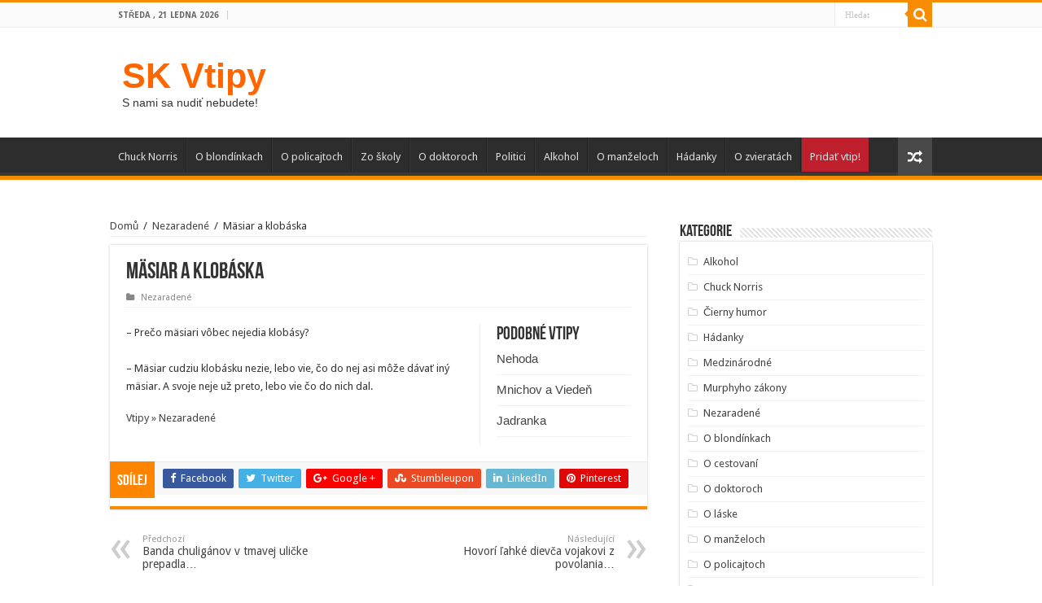

--- FILE ---
content_type: text/html; charset=UTF-8
request_url: https://skvtipy.cz/2014/02/21/masiar-a-klobaska/
body_size: 7904
content:
<!DOCTYPE html>
<html lang="cs" prefix="og: http://ogp.me/ns#">
<head>
<meta charset="UTF-8" />
<link rel="profile" href="http://gmpg.org/xfn/11" />
<link rel="pingback" href="https://skvtipy.cz/xmlrpc.php" />
<title>Mäsiar a klobáska &#8211; SK Vtipy</title>
<meta property="og:title" content="Mäsiar a klobáska - SK Vtipy"/>
<meta property="og:type" content="article"/>
<meta property="og:description" content="- Prečo mäsiari vôbec nejedia klobásy? - Mäsiar cudziu klobásku nezie, lebo vie, čo do nej asi môže"/>
<meta property="og:url" content="https://skvtipy.cz/2014/02/21/masiar-a-klobaska/"/>
<meta property="og:site_name" content="SK Vtipy"/>
<meta name='robots' content='max-image-preview:large' />
<link rel='dns-prefetch' href='//fonts.googleapis.com' />
<link rel="alternate" type="application/rss+xml" title="SK Vtipy &raquo; RSS zdroj" href="https://skvtipy.cz/feed/" />
<link rel="alternate" title="oEmbed (JSON)" type="application/json+oembed" href="https://skvtipy.cz/wp-json/oembed/1.0/embed?url=https%3A%2F%2Fskvtipy.cz%2F2014%2F02%2F21%2Fmasiar-a-klobaska%2F" />
<link rel="alternate" title="oEmbed (XML)" type="text/xml+oembed" href="https://skvtipy.cz/wp-json/oembed/1.0/embed?url=https%3A%2F%2Fskvtipy.cz%2F2014%2F02%2F21%2Fmasiar-a-klobaska%2F&#038;format=xml" />
<style id='wp-img-auto-sizes-contain-inline-css' type='text/css'>
img:is([sizes=auto i],[sizes^="auto," i]){contain-intrinsic-size:3000px 1500px}
/*# sourceURL=wp-img-auto-sizes-contain-inline-css */
</style>
<style id='wp-emoji-styles-inline-css' type='text/css'>

	img.wp-smiley, img.emoji {
		display: inline !important;
		border: none !important;
		box-shadow: none !important;
		height: 1em !important;
		width: 1em !important;
		margin: 0 0.07em !important;
		vertical-align: -0.1em !important;
		background: none !important;
		padding: 0 !important;
	}
/*# sourceURL=wp-emoji-styles-inline-css */
</style>
<link rel='stylesheet' id='tie-style-css' href='https://skvtipy.cz/wp-content/themes/sahifa/style.css' type='text/css' media='all' />
<link rel='stylesheet' id='tie-ilightbox-skin-css' href='https://skvtipy.cz/wp-content/themes/sahifa/css/ilightbox/dark-skin/skin.css' type='text/css' media='all' />
<link rel='stylesheet' id='Droid+Sans-css' href='https://fonts.googleapis.com/css?family=Droid+Sans%3Aregular%2C700' type='text/css' media='all' />
<script type="text/javascript" src="https://skvtipy.cz/wp-includes/js/jquery/jquery.min.js" id="jquery-core-js"></script>
<script type="text/javascript" src="https://skvtipy.cz/wp-includes/js/jquery/jquery-migrate.min.js" id="jquery-migrate-js"></script>
<link rel="https://api.w.org/" href="https://skvtipy.cz/wp-json/" /><link rel="alternate" title="JSON" type="application/json" href="https://skvtipy.cz/wp-json/wp/v2/posts/2771" /><link rel="EditURI" type="application/rsd+xml" title="RSD" href="https://skvtipy.cz/xmlrpc.php?rsd" />
<meta name="generator" content="WordPress 6.9" />
<link rel="canonical" href="https://skvtipy.cz/2014/02/21/masiar-a-klobaska/" />
<link rel='shortlink' href='https://skvtipy.cz/?p=2771' />
<link rel="shortcut icon" href="https://skvtipy.cz/wp-content/themes/sahifa/favicon.ico" title="Favicon" />	
<!--[if IE]>
<script type="text/javascript">jQuery(document).ready(function (){ jQuery(".menu-item").has("ul").children("a").attr("aria-haspopup", "true");});</script>
<![endif]-->	
<!--[if lt IE 9]>
<script src="https://skvtipy.cz/wp-content/themes/sahifa/js/html5.js"></script>
<script src="https://skvtipy.cz/wp-content/themes/sahifa/js/selectivizr-min.js"></script>
<![endif]-->
<!--[if IE 9]>
<link rel="stylesheet" type="text/css" media="all" href="https://skvtipy.cz/wp-content/themes/sahifa/css/ie9.css" />
<![endif]-->
<!--[if IE 8]>
<link rel="stylesheet" type="text/css" media="all" href="https://skvtipy.cz/wp-content/themes/sahifa/css/ie8.css" />
<![endif]-->
<!--[if IE 7]>
<link rel="stylesheet" type="text/css" media="all" href="https://skvtipy.cz/wp-content/themes/sahifa/css/ie7.css" />
<![endif]-->


<meta name="viewport" content="width=device-width, initial-scale=1.0" />



<style type="text/css" media="screen"> 


</style> 

		<script type="text/javascript">
			/* <![CDATA[ */
				var sf_position = '0';
				var sf_templates = "<a href=\"{search_url_escaped}\">Zobrazit v\u0161e<\/a>";
				var sf_input = '.search-live';
				jQuery(document).ready(function(){
					jQuery(sf_input).ajaxyLiveSearch({"expand":false,"searchUrl":"https:\/\/skvtipy.cz\/?s=%s","text":"Search","delay":500,"iwidth":180,"width":315,"ajaxUrl":"https:\/\/skvtipy.cz\/wp-admin\/admin-ajax.php","rtl":0});
					jQuery(".live-search_ajaxy-selective-input").keyup(function() {
						var width = jQuery(this).val().length * 8;
						if(width < 50) {
							width = 50;
						}
						jQuery(this).width(width);
					});
					jQuery(".live-search_ajaxy-selective-search").click(function() {
						jQuery(this).find(".live-search_ajaxy-selective-input").focus();
					});
					jQuery(".live-search_ajaxy-selective-close").click(function() {
						jQuery(this).parent().remove();
					});
				});
			/* ]]> */
		</script>
		      <meta name="onesignal" content="wordpress-plugin"/>
            <script>

      window.OneSignalDeferred = window.OneSignalDeferred || [];

      OneSignalDeferred.push(function(OneSignal) {
        var oneSignal_options = {};
        window._oneSignalInitOptions = oneSignal_options;

        oneSignal_options['serviceWorkerParam'] = { scope: '/' };
oneSignal_options['serviceWorkerPath'] = 'OneSignalSDKWorker.js.php';

        OneSignal.Notifications.setDefaultUrl("https://skvtipy.cz");

        oneSignal_options['wordpress'] = true;
oneSignal_options['appId'] = '5750f200-e259-4664-8f10-33591d9c4cd1';
oneSignal_options['allowLocalhostAsSecureOrigin'] = true;
oneSignal_options['httpPermissionRequest'] = { };
oneSignal_options['httpPermissionRequest']['enable'] = true;
oneSignal_options['welcomeNotification'] = { };
oneSignal_options['welcomeNotification']['title'] = "SK Vtipy";
oneSignal_options['welcomeNotification']['message'] = "Ďakujeme za prihlásenie odberu";
oneSignal_options['path'] = "https://skvtipy.cz/wp-content/plugins/onesignal-free-web-push-notifications/sdk_files/";
oneSignal_options['promptOptions'] = { };
oneSignal_options['notifyButton'] = { };
oneSignal_options['notifyButton']['enable'] = true;
oneSignal_options['notifyButton']['position'] = 'bottom-right';
oneSignal_options['notifyButton']['theme'] = 'default';
oneSignal_options['notifyButton']['size'] = 'large';
oneSignal_options['notifyButton']['showCredit'] = true;
oneSignal_options['notifyButton']['text'] = {};
oneSignal_options['notifyButton']['text']['tip.state.unsubscribed'] = 'Prihlásiť k odberu vtipov';
oneSignal_options['notifyButton']['text']['tip.state.subscribed'] = 'Odber vtipov je funkčný';
oneSignal_options['notifyButton']['text']['message.action.subscribed'] = 'Ďakujeme za prihlásenie odberu';
oneSignal_options['notifyButton']['text']['message.action.resubscribed'] = 'Ďakujeme za prihlásenie odberu';
oneSignal_options['notifyButton']['text']['message.action.unsubscribed'] = 'Odber vtipov je zrušený';
oneSignal_options['notifyButton']['text']['dialog.main.title'] = 'Nastavenie notifikácií';
oneSignal_options['notifyButton']['text']['dialog.main.button.subscribe'] = 'Prihlásiť k odberu vtipov';
oneSignal_options['notifyButton']['text']['dialog.main.button.unsubscribe'] = 'Odhlásiť';
              OneSignal.init(window._oneSignalInitOptions);
              OneSignal.Slidedown.promptPush()      });

      function documentInitOneSignal() {
        var oneSignal_elements = document.getElementsByClassName("OneSignal-prompt");

        var oneSignalLinkClickHandler = function(event) { OneSignal.Notifications.requestPermission(); event.preventDefault(); };        for(var i = 0; i < oneSignal_elements.length; i++)
          oneSignal_elements[i].addEventListener('click', oneSignalLinkClickHandler, false);
      }

      if (document.readyState === 'complete') {
           documentInitOneSignal();
      }
      else {
           window.addEventListener("load", function(event){
               documentInitOneSignal();
          });
      }
    </script>
</head>
<body id="top" class="wp-singular post-template-default single single-post postid-2771 single-format-standard wp-theme-sahifa lazy-enabled">

<div class="wrapper-outer">

	<div class="background-cover"></div>

	<aside id="slide-out">
	
			<div class="search-mobile">
			<form method="get" id="searchform-mobile" action="https://skvtipy.cz/">
				<button class="search-button" type="submit" value="Hledat"><i class="fa fa-search"></i></button>	
				<input type="text" id="s-mobile" name="s" title="Hledat" value="Hledat" onfocus="if (this.value == 'Hledat') {this.value = '';}" onblur="if (this.value == '') {this.value = 'Hledat';}"  />
			</form>
		</div><!-- .search-mobile /-->
		
			<div class="social-icons">
				
			</div>

		
		<div id="mobile-menu" ></div>
	</aside><!-- #slide-out /-->

		<div id="wrapper" class="wide-layout">
		<div class="inner-wrapper">

		<header id="theme-header" class="theme-header">
						<div id="top-nav" class="top-nav">
				<div class="container">

							<span class="today-date">Středa , 21 ledna 2026</span>					
				
						<div class="search-block">
						<form method="get" id="searchform-header" action="https://skvtipy.cz/">
							<button class="search-button" type="submit" value="Hledat"><i class="fa fa-search"></i></button>	
							<input class="search-live" type="text" id="s-header" name="s" title="Hledat" value="Hledat" onfocus="if (this.value == 'Hledat') {this.value = '';}" onblur="if (this.value == '') {this.value = 'Hledat';}"  />
						</form>
					</div><!-- .search-block /-->
			<div class="social-icons">
				
			</div>

		
	
				</div><!-- .container /-->
			</div><!-- .top-menu /-->
			
		<div class="header-content">
		
					<a id="slide-out-open" class="slide-out-open" href="#"><span></span></a>
				
			<div class="logo" style=" margin-top:15px; margin-bottom:15px;">
			<h2>				<a  href="https://skvtipy.cz/">SK Vtipy</a>
				<span>S nami sa nudiť nebudete!</span>
							</h2>			</div><!-- .logo /-->
						<div class="clear"></div>
			
		</div>	
													<nav id="main-nav" class="fixed-enabled">
				<div class="container">
				
				
					<div class="main-menu"><ul id="menu-menu-1" class="menu"><li id="menu-item-12900" class="menu-item menu-item-type-taxonomy menu-item-object-category menu-item-12900"><a href="https://skvtipy.cz/category/chuck-norris/">Chuck Norris</a></li>
<li id="menu-item-18232" class="menu-item menu-item-type-taxonomy menu-item-object-category menu-item-18232"><a href="https://skvtipy.cz/category/o-blondinkach/">O blondínkach</a></li>
<li id="menu-item-18233" class="menu-item menu-item-type-taxonomy menu-item-object-category menu-item-18233"><a href="https://skvtipy.cz/category/o-policajtoch/">O policajtoch</a></li>
<li id="menu-item-12903" class="menu-item menu-item-type-taxonomy menu-item-object-category menu-item-12903"><a href="https://skvtipy.cz/category/zo-skoly/">Zo školy</a></li>
<li id="menu-item-12904" class="menu-item menu-item-type-taxonomy menu-item-object-category menu-item-12904"><a href="https://skvtipy.cz/category/o-doktoroch/">O doktoroch</a></li>
<li id="menu-item-18236" class="menu-item menu-item-type-taxonomy menu-item-object-category menu-item-18236"><a href="https://skvtipy.cz/category/politici/">Politici</a></li>
<li id="menu-item-12906" class="menu-item menu-item-type-taxonomy menu-item-object-category menu-item-12906"><a href="https://skvtipy.cz/category/alkohol/">Alkohol</a></li>
<li id="menu-item-18238" class="menu-item menu-item-type-taxonomy menu-item-object-category menu-item-18238"><a href="https://skvtipy.cz/category/o-manzeloch/">O manželoch</a></li>
<li id="menu-item-18239" class="menu-item menu-item-type-taxonomy menu-item-object-category menu-item-18239"><a href="https://skvtipy.cz/category/hadanky/">Hádanky</a></li>
<li id="menu-item-12909" class="menu-item menu-item-type-taxonomy menu-item-object-category menu-item-12909"><a href="https://skvtipy.cz/category/o-zvieratach/">O zvieratách</a></li>
<li id="menu-item-18241" class="menu-item menu-item-type-post_type menu-item-object-page menu-item-18241"><a href="https://skvtipy.cz/pridat-vtip/">Pridať vtip!</a></li>
</ul></div>										<a href="https://skvtipy.cz/?tierand=1" class="random-article ttip" title="Náhodný vtip"><i class="fa fa-random"></i></a>
					
					
				</div>
			</nav><!-- .main-nav /-->
					</header><!-- #header /-->
	
		
	
	
	<div id="main-content" class="container">
			
		
	
	
		
	<div class="content">
	
				
		<div xmlns:v="http://rdf.data-vocabulary.org/#"  id="crumbs"><span typeof="v:Breadcrumb"><a rel="v:url" property="v:title" class="crumbs-home" href="https://skvtipy.cz">Domů</a></span> <span class="delimiter">/</span> <span typeof="v:Breadcrumb"><a rel="v:url" property="v:title" href="https://skvtipy.cz/category/nezaradene/">Nezaradené</a></span> <span class="delimiter">/</span> <span class="current">Mäsiar a klobáska</span></div>
					
				
						
		<article class="post-listing post-2771 post type-post status-publish format-standard hentry category-nezaradene tag-vtipy-nezaradene" id="the-post">
			
			<div class="post-inner">
			
							<h1 class="name post-title entry-title" itemprop="itemReviewed" itemscope itemtype="http://schema.org/Thing"><span itemprop="name">Mäsiar a klobáska</span></h1>

						
<p class="post-meta">
	
	
	<span class="post-cats"><i class="fa fa-folder"></i><a href="https://skvtipy.cz/category/nezaradene/" rel="category tag">Nezaradené</a></span>
	
</p>
<div class="clear"></div>
			
				<div class="entry">
					
						<section id="related_posts">
		<div class="block-head">
			<h3>Podobné vtipy</h3><div class="stripe-line"></div>
		</div>
		<div class="post-listing">
						<div class="related-item">
							
				<h3><a href="https://skvtipy.cz/2016/10/10/nehoda-2/" rel="bookmark">Nehoda</a></h3>
				<p class="post-meta"></p>
			</div>
						<div class="related-item">
							
				<h3><a href="https://skvtipy.cz/2016/10/09/mnichov-a-vieden/" rel="bookmark">Mnichov a Viedeň</a></h3>
				<p class="post-meta"></p>
			</div>
						<div class="related-item">
							
				<h3><a href="https://skvtipy.cz/2014/06/24/jadranka/" rel="bookmark">Jadranka</a></h3>
				<p class="post-meta"></p>
			</div>
						<div class="clear"></div>
		</div>
	</section>
	
					<p><script type="text/javascript" async="true" data-ad-type="iframe v2.0" charset="utf-8" src="//cz.search.etargetnet.com/generic/uni.php?g=ref:47496,background_color:ffffff,background_image:clasic,background_opacity:100,border_color:ffffff,border_style:none,design_name:blue,font:verdana,fsi:10,h_text_color:000000,h_title_color:0066d5,h_title_underline:0,h_url_color:0066d5,h_url_underline:0,hover_back:transparent,logo:1,logo_type:5,area:468x60,tabl:4,text_color:000000,title_color:0066d5,title_underline:0,url_color:0066d5,url_underline:0"></script> </p>
<p>&#8211; Prečo mäsiari vôbec nejedia klobásy?<br />
<br />&#8211; Mäsiar cudziu klobásku nezie, lebo vie, čo do nej asi môže dávať iný mäsiar. A svoje neje už preto, lebo vie čo do nich dal.</p>
<p><a href=</a></p>
<p> <script type="text/javascript" async="true" data-ad-type="iframe v2.0" charset="utf-8" src="//cz.search.etargetnet.com/generic/uni.php?g=ref:47503,background_color:ffffff,background_image:clasic,background_opacity:100,border_color:ffffff,border_style:none,design_name:blue,font:verdana,fsi:10,h_text_color:000000,h_title_color:0066d5,h_title_underline:0,h_url_color:0066d5,h_url_underline:0,hover_back:transparent,logo:1,logo_type:5,area:468x60,tabl:4,text_color:000000,title_color:0066d5,title_underline:0,url_color:0066d5,url_underline:0"></script></p>
										
									</div><!-- .entry /-->
				<span style="display:none"><a href="https://skvtipy.cz/tag/vtipy-nezaradene/" rel="tag">Vtipy &#187; Nezaradené</a></span>				<span style="display:none" class="updated">2014-02-21</span>
								<div style="display:none" class="vcard author" itemprop="author" itemscope itemtype="http://schema.org/Person"><strong class="fn" itemprop="name"><a href="https://skvtipy.cz/author/jackpot/" title="Příspěvky od Jackpot" rel="author">Jackpot</a></strong></div>
								
				<div class="share-post">
	<span class="share-text">Sdílej</span>
	
		<ul class="flat-social">	
			<li><a href="http://www.facebook.com/sharer.php?u=https://skvtipy.cz/?p=2771" class="social-facebook" rel="external" target="_blank"><i class="fa fa-facebook"></i> <span>Facebook</span></a></li>
		
			<li><a href="https://twitter.com/intent/tweet?text=M%C3%A4siar+a+klob%C3%A1ska&url=https://skvtipy.cz/?p=2771" class="social-twitter" rel="external" target="_blank"><i class="fa fa-twitter"></i> <span>Twitter</span></a></li>
				<li><a href="https://plusone.google.com/_/+1/confirm?hl=en&amp;url=https://skvtipy.cz/?p=2771&amp;name=M%C3%A4siar+a+klob%C3%A1ska" class="social-google-plus" rel="external" target="_blank"><i class="fa fa-google-plus"></i> <span>Google +</span></a></li>
				<li><a href="http://www.stumbleupon.com/submit?url=https://skvtipy.cz/?p=2771&title=M%C3%A4siar+a+klob%C3%A1ska" class="social-stumble" rel="external" target="_blank"><i class="fa fa-stumbleupon"></i> <span>Stumbleupon</span></a></li>
				<li><a href="http://www.linkedin.com/shareArticle?mini=true&url=https://skvtipy.cz/?p=2771&title=M%C3%A4siar+a+klob%C3%A1ska" class="social-linkedin" rel="external" target="_blank"><i class="fa fa-linkedin"></i> <span>LinkedIn</span></a></li>
				<li><a href="http://pinterest.com/pin/create/button/?url=https://skvtipy.cz/?p=2771&amp;description=M%C3%A4siar+a+klob%C3%A1ska&amp;media=" class="social-pinterest" rel="external" target="_blank"><i class="fa fa-pinterest"></i> <span>Pinterest</span></a></li>
		</ul>
		<div class="clear"></div>
</div> <!-- .share-post -->				<div class="clear"></div>
			</div><!-- .post-inner -->
		</article><!-- .post-listing -->
		
		
				
				
		
						
		<div class="post-navigation">
			<div class="post-previous"><a href="https://skvtipy.cz/2014/02/21/banda-chuliganov-v-tmavej-ulicke-prepadla/" rel="prev"><span>Předchozí</span> Banda chuligánov v tmavej uličke prepadla&#8230;</a></div>
			<div class="post-next"><a href="https://skvtipy.cz/2014/02/21/hovori-lahke-dievca-vojakovi-z-povolania/" rel="next"><span>Následující</span> Hovorí ľahké dievča vojakovi z povolania&#8230;</a></div>
		</div><!-- .post-navigation -->
			
				
			
	<section id="check-also-box" class="post-listing check-also-right">
		<a href="#" id="check-also-close"><i class="fa fa-close"></i></a>

		<div class="block-head">
			<h3>Přečtěte si také</h3>
		</div>

				<div class="check-also-post">
						
			<h2 class="post-title"><a href="https://skvtipy.cz/2014/06/24/rytmusova-hudba-zachranila-chlapceka/" rel="bookmark">Rytmusova hudba zachránila chlapčeka</a></h2>
			<p>Rytmusova hudba zachránila chlapčeka, ktorý ležal v kóme 3 mesiace. Náhodou hrala v rádiu jeho &hellip;</p>
		</div>
			</section>
			
			
				
		
				
	</div><!-- .content -->
<aside id="sidebar">
	<div class="theiaStickySidebar">
<div id="categories-2" class="widget widget_categories"><div class="widget-top"><h4>Kategorie</h4><div class="stripe-line"></div></div>
						<div class="widget-container">
			<ul>
					<li class="cat-item cat-item-2"><a href="https://skvtipy.cz/category/alkohol/">Alkohol</a>
</li>
	<li class="cat-item cat-item-3"><a href="https://skvtipy.cz/category/chuck-norris/">Chuck Norris</a>
</li>
	<li class="cat-item cat-item-4"><a href="https://skvtipy.cz/category/cierny-humor/">Čierny humor</a>
</li>
	<li class="cat-item cat-item-5"><a href="https://skvtipy.cz/category/hadanky/">Hádanky</a>
</li>
	<li class="cat-item cat-item-6"><a href="https://skvtipy.cz/category/medzinarodne/">Medzinárodné</a>
</li>
	<li class="cat-item cat-item-7"><a href="https://skvtipy.cz/category/murphyho-zakony/">Murphyho zákony</a>
</li>
	<li class="cat-item cat-item-8"><a href="https://skvtipy.cz/category/nezaradene/">Nezaradené</a>
</li>
	<li class="cat-item cat-item-10"><a href="https://skvtipy.cz/category/o-blondinkach/">O blondínkach</a>
</li>
	<li class="cat-item cat-item-11"><a href="https://skvtipy.cz/category/o-cestovani/">O cestovaní</a>
</li>
	<li class="cat-item cat-item-12"><a href="https://skvtipy.cz/category/o-doktoroch/">O doktoroch</a>
</li>
	<li class="cat-item cat-item-13"><a href="https://skvtipy.cz/category/o-laske/">O láske</a>
</li>
	<li class="cat-item cat-item-14"><a href="https://skvtipy.cz/category/o-manzeloch/">O manželoch</a>
</li>
	<li class="cat-item cat-item-15"><a href="https://skvtipy.cz/category/o-policajtoch/">O policajtoch</a>
</li>
	<li class="cat-item cat-item-16"><a href="https://skvtipy.cz/category/o-sexe/">O sexe</a>
</li>
	<li class="cat-item cat-item-17"><a href="https://skvtipy.cz/category/o-svokrach/">O svokrách</a>
</li>
	<li class="cat-item cat-item-18"><a href="https://skvtipy.cz/category/o-vojakoch/">O vojakoch</a>
</li>
	<li class="cat-item cat-item-19"><a href="https://skvtipy.cz/category/o-zvieratach/">O zvieratách</a>
</li>
	<li class="cat-item cat-item-20"><a href="https://skvtipy.cz/category/politici/">Politici</a>
</li>
	<li class="cat-item cat-item-21"><a href="https://skvtipy.cz/category/pracovne/">Pracovné</a>
</li>
	<li class="cat-item cat-item-1"><a href="https://skvtipy.cz/category/uncategorized/">Uncategorized</a>
</li>
	<li class="cat-item cat-item-22"><a href="https://skvtipy.cz/category/zo-skoly/">Zo školy</a>
</li>
	<li class="cat-item cat-item-23"><a href="https://skvtipy.cz/category/zo-zivota/">Zo života</a>
</li>
			</ul>

			</div></div><!-- .widget /--><div id="custom_html-2" class="widget_text widget widget_custom_html"><div class="widget-top"><h4>Pravidlá ochrany súkromia</h4><div class="stripe-line"></div></div>
						<div class="widget-container"><div class="textwidget custom-html-widget"><a href="https://skvtipy.cz/pravidla-ochrany-sukromia/">Pravidlá ochrany súkromia</a></div></div></div><!-- .widget /-->	</div><!-- .theiaStickySidebar /-->
</aside><!-- #sidebar /-->	<div class="clear"></div>
</div><!-- .container /-->

<footer id="theme-footer">
	<div id="footer-widget-area" class="footer-3c">

	
	

	
		
	</div><!-- #footer-widget-area -->
	<div class="clear"></div>
</footer><!-- .Footer /-->
				
<div class="clear"></div>
<div class="footer-bottom">
	<div class="container">
		<div class="alignright">
					</div>
				<div class="social-icons">
				
			</div>

		
		<div class="alignleft">
			© Copyright 2026		</div>
		<div class="clear"></div>
	</div><!-- .Container -->
</div><!-- .Footer bottom -->

</div><!-- .inner-Wrapper -->
</div><!-- #Wrapper -->
</div><!-- .Wrapper-outer -->
	<div id="topcontrol" class="fa fa-angle-up" title="Jdi nahoru"></div>
<div id="fb-root"></div>
<script type="speculationrules">
{"prefetch":[{"source":"document","where":{"and":[{"href_matches":"/*"},{"not":{"href_matches":["/wp-*.php","/wp-admin/*","/wp-content/uploads/*","/wp-content/*","/wp-content/plugins/*","/wp-content/themes/sahifa/*","/*\\?(.+)"]}},{"not":{"selector_matches":"a[rel~=\"nofollow\"]"}},{"not":{"selector_matches":".no-prefetch, .no-prefetch a"}}]},"eagerness":"conservative"}]}
</script>
<script type="text/javascript" id="tie-scripts-js-extra">
/* <![CDATA[ */
var tie = {"mobile_menu_active":"true","mobile_menu_top":"","lightbox_all":"true","lightbox_gallery":"true","woocommerce_lightbox":"","lightbox_skin":"dark","lightbox_thumb":"vertical","lightbox_arrows":"","sticky_sidebar":"1","is_singular":"1","SmothScroll":"true","reading_indicator":"","lang_no_results":"Nic nenalezeno","lang_results_found":"V\u00fdsledk\u016f nalezeno"};
//# sourceURL=tie-scripts-js-extra
/* ]]> */
</script>
<script type="text/javascript" src="https://skvtipy.cz/wp-content/themes/sahifa/js/tie-scripts.js" id="tie-scripts-js"></script>
<script type="text/javascript" src="https://skvtipy.cz/wp-content/themes/sahifa/js/ilightbox.packed.js" id="tie-ilightbox-js"></script>
<script type="text/javascript" src="https://skvtipy.cz/wp-content/themes/sahifa/js/search.js" id="tie-search-js"></script>
<script type="text/javascript" src="https://cdn.onesignal.com/sdks/web/v16/OneSignalSDK.page.js" id="remote_sdk-js" defer="defer" data-wp-strategy="defer"></script>
<script id="wp-emoji-settings" type="application/json">
{"baseUrl":"https://s.w.org/images/core/emoji/17.0.2/72x72/","ext":".png","svgUrl":"https://s.w.org/images/core/emoji/17.0.2/svg/","svgExt":".svg","source":{"concatemoji":"https://skvtipy.cz/wp-includes/js/wp-emoji-release.min.js"}}
</script>
<script type="module">
/* <![CDATA[ */
/*! This file is auto-generated */
const a=JSON.parse(document.getElementById("wp-emoji-settings").textContent),o=(window._wpemojiSettings=a,"wpEmojiSettingsSupports"),s=["flag","emoji"];function i(e){try{var t={supportTests:e,timestamp:(new Date).valueOf()};sessionStorage.setItem(o,JSON.stringify(t))}catch(e){}}function c(e,t,n){e.clearRect(0,0,e.canvas.width,e.canvas.height),e.fillText(t,0,0);t=new Uint32Array(e.getImageData(0,0,e.canvas.width,e.canvas.height).data);e.clearRect(0,0,e.canvas.width,e.canvas.height),e.fillText(n,0,0);const a=new Uint32Array(e.getImageData(0,0,e.canvas.width,e.canvas.height).data);return t.every((e,t)=>e===a[t])}function p(e,t){e.clearRect(0,0,e.canvas.width,e.canvas.height),e.fillText(t,0,0);var n=e.getImageData(16,16,1,1);for(let e=0;e<n.data.length;e++)if(0!==n.data[e])return!1;return!0}function u(e,t,n,a){switch(t){case"flag":return n(e,"\ud83c\udff3\ufe0f\u200d\u26a7\ufe0f","\ud83c\udff3\ufe0f\u200b\u26a7\ufe0f")?!1:!n(e,"\ud83c\udde8\ud83c\uddf6","\ud83c\udde8\u200b\ud83c\uddf6")&&!n(e,"\ud83c\udff4\udb40\udc67\udb40\udc62\udb40\udc65\udb40\udc6e\udb40\udc67\udb40\udc7f","\ud83c\udff4\u200b\udb40\udc67\u200b\udb40\udc62\u200b\udb40\udc65\u200b\udb40\udc6e\u200b\udb40\udc67\u200b\udb40\udc7f");case"emoji":return!a(e,"\ud83e\u1fac8")}return!1}function f(e,t,n,a){let r;const o=(r="undefined"!=typeof WorkerGlobalScope&&self instanceof WorkerGlobalScope?new OffscreenCanvas(300,150):document.createElement("canvas")).getContext("2d",{willReadFrequently:!0}),s=(o.textBaseline="top",o.font="600 32px Arial",{});return e.forEach(e=>{s[e]=t(o,e,n,a)}),s}function r(e){var t=document.createElement("script");t.src=e,t.defer=!0,document.head.appendChild(t)}a.supports={everything:!0,everythingExceptFlag:!0},new Promise(t=>{let n=function(){try{var e=JSON.parse(sessionStorage.getItem(o));if("object"==typeof e&&"number"==typeof e.timestamp&&(new Date).valueOf()<e.timestamp+604800&&"object"==typeof e.supportTests)return e.supportTests}catch(e){}return null}();if(!n){if("undefined"!=typeof Worker&&"undefined"!=typeof OffscreenCanvas&&"undefined"!=typeof URL&&URL.createObjectURL&&"undefined"!=typeof Blob)try{var e="postMessage("+f.toString()+"("+[JSON.stringify(s),u.toString(),c.toString(),p.toString()].join(",")+"));",a=new Blob([e],{type:"text/javascript"});const r=new Worker(URL.createObjectURL(a),{name:"wpTestEmojiSupports"});return void(r.onmessage=e=>{i(n=e.data),r.terminate(),t(n)})}catch(e){}i(n=f(s,u,c,p))}t(n)}).then(e=>{for(const n in e)a.supports[n]=e[n],a.supports.everything=a.supports.everything&&a.supports[n],"flag"!==n&&(a.supports.everythingExceptFlag=a.supports.everythingExceptFlag&&a.supports[n]);var t;a.supports.everythingExceptFlag=a.supports.everythingExceptFlag&&!a.supports.flag,a.supports.everything||((t=a.source||{}).concatemoji?r(t.concatemoji):t.wpemoji&&t.twemoji&&(r(t.twemoji),r(t.wpemoji)))});
//# sourceURL=https://skvtipy.cz/wp-includes/js/wp-emoji-loader.min.js
/* ]]> */
</script>
</body>
</html>